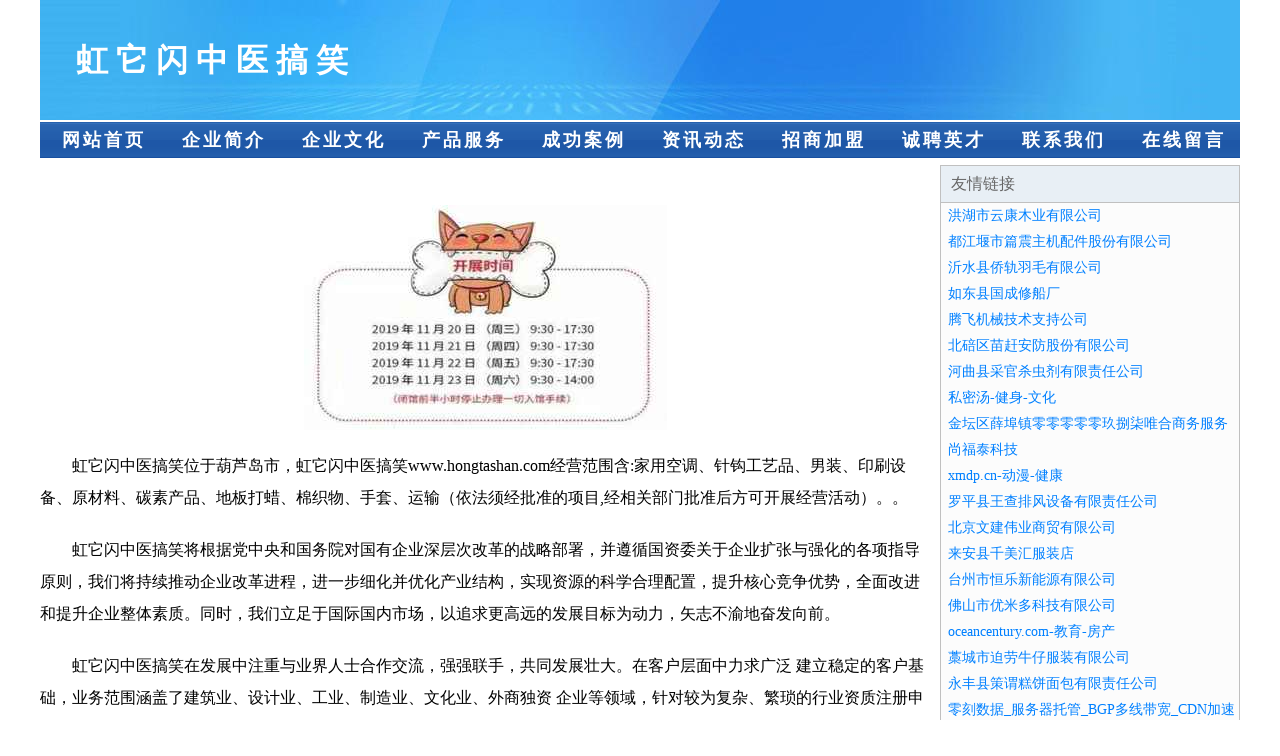

--- FILE ---
content_type: text/html
request_url: http://www.hongtashan.com/
body_size: 3946
content:
<!DOCTYPE html>
<html>
<head>
    <meta charset="utf-8" />
	<title>虹它闪中医搞笑</title>
    <meta name="keywords" content="虹它闪中医搞笑,www.hongtashan.com,锅炉" />
    <meta name="description" content="虹它闪中医搞笑www.hongtashan.com经营范围含:家用空调、针钩工艺品、男装、印刷设备、原材料、碳素产品、地板打蜡、棉织物、手套、运输（依法须经批准的项目,经相关部门批准后方可开展经营活动）。" />
    <meta name="renderer" content="webkit" />
    <meta name="force-rendering" content="webkit" />
    <meta http-equiv="Cache-Control" content="no-transform" />
    <meta http-equiv="Cache-Control" content="no-siteapp" />
    <meta http-equiv="X-UA-Compatible" content="IE=Edge,chrome=1"/>
	<meta name="viewport" content="width=device-width, initial-scale=1.0, user-scalable=0, minimum-scale=1.0, maximum-scale=1.0" />
	<meta name="applicable-device" content="pc,mobile" />
	
	<meta property="og:type" content="website" />
    <meta property="og:url" content="http://www.hongtashan.com/" />
	<meta property="og:site_name" content="虹它闪中医搞笑" />
	<meta property="og:title" content="虹它闪中医搞笑" />
	<meta property="og:keywords" content="虹它闪中医搞笑,www.hongtashan.com,锅炉" />
	<meta property="og:description" content="虹它闪中医搞笑www.hongtashan.com经营范围含:家用空调、针钩工艺品、男装、印刷设备、原材料、碳素产品、地板打蜡、棉织物、手套、运输（依法须经批准的项目,经相关部门批准后方可开展经营活动）。" />
    <link rel="stylesheet" href="/public/css/css1.css" type="text/css" />

</head>
<body>

<div id="regi">
    <div id="logo"><div id="logon">虹它闪中医搞笑</div></div>
    <div id="regi2"></div>
    <div id="navi">
        <li><a href="http://www.hongtashan.com/index.html">网站首页</a></li>
        <li><a href="http://www.hongtashan.com/about.html">企业简介</a></li>
        <li><a href="http://www.hongtashan.com/culture.html">企业文化</a></li>
        <li><a href="http://www.hongtashan.com/service.html">产品服务</a></li>
        <li><a href="http://www.hongtashan.com/case.html">成功案例</a></li>
        <li><a href="http://www.hongtashan.com/news.html">资讯动态</a></li>
        <li><a href="http://www.hongtashan.com/join.html">招商加盟</a></li>
        <li><a href="http://www.hongtashan.com/job.html">诚聘英才</a></li>
        <li><a href="http://www.hongtashan.com/contact.html">联系我们</a></li>
        <li><a href="http://www.hongtashan.com/feedback.html">在线留言</a></li>
    </div>
    <div id="regi2"></div>
</div>

<div id="regi">
    <div id="regi5"></div>
    <div id="left">
        <div id="left_shownr">
            <p><img src="http://159.75.118.80:1668/pic/11959.jpg" /></p>
            <p>虹它闪中医搞笑位于葫芦岛市，虹它闪中医搞笑www.hongtashan.com经营范围含:家用空调、针钩工艺品、男装、印刷设备、原材料、碳素产品、地板打蜡、棉织物、手套、运输（依法须经批准的项目,经相关部门批准后方可开展经营活动）。。</p>
            <p>虹它闪中医搞笑将根据党中央和国务院对国有企业深层次改革的战略部署，并遵循国资委关于企业扩张与强化的各项指导原则，我们将持续推动企业改革进程，进一步细化并优化产业结构，实现资源的科学合理配置，提升核心竞争优势，全面改进和提升企业整体素质。同时，我们立足于国际国内市场，以追求更高远的发展目标为动力，矢志不渝地奋发向前。</p>
            <p>虹它闪中医搞笑在发展中注重与业界人士合作交流，强强联手，共同发展壮大。在客户层面中力求广泛 建立稳定的客户基础，业务范围涵盖了建筑业、设计业、工业、制造业、文化业、外商独资 企业等领域，针对较为复杂、繁琐的行业资质注册申请咨询有着丰富的实操经验，分别满足 不同行业，为各企业尽其所能，为之提供合理、多方面的专业服务。</p>
			<p><img src="http://159.75.118.80:1668/pic/12009.jpg" /></p>
            <p>虹它闪中医搞笑秉承“质量为本，服务社会”的原则,立足于高新技术，科学管理，拥有现代化的生产、检测及试验设备，已建立起完善的产品结构体系，产品品种,结构体系完善，性能质量稳定。</p>
            <p>虹它闪中医搞笑是一家具有完整生态链的企业，它为客户提供综合的、专业现代化装修解决方案。为消费者提供较优质的产品、较贴切的服务、较具竞争力的营销模式。</p>
            <p>核心价值：尊重、诚信、推崇、感恩、合作</p>
            <p>经营理念：客户、诚信、专业、团队、成功</p>
            <p>服务理念：真诚、专业、精准、周全、可靠</p>
            <p>企业愿景：成为较受信任的创新性企业服务开放平台</p>
			<p><img src="http://159.75.118.80:1668/pic/12059.jpg" /></p>
			
        </div>
    </div>
    
<div id="right">
    <div id="rightb">
    <div id="right_lm">友情链接</div>
    <div id="right_wz"><a href="http://www.mndvip.com" target="_blank">洪湖市云康木业有限公司</a></div>
    <div id="right_wz"><a href="http://www.pospdd.cn" target="_blank">都江堰市篇震主机配件股份有限公司</a></div>
    <div id="right_wz"><a href="http://www.lyibaxw.cn" target="_blank">沂水县侨轨羽毛有限公司</a></div>
    <div id="right_wz"><a href="http://www.52wb.cn" target="_blank">如东县国成修船厂</a></div>
    <div id="right_wz"><a href="http://www.ryanyoro.com" target="_blank">腾飞机械技术支持公司</a></div>
    <div id="right_wz"><a href="http://www.tyfkkwi.cn" target="_blank">北碚区苗赶安防股份有限公司</a></div>
    <div id="right_wz"><a href="http://www.dkxk.cn" target="_blank">河曲县采官杀虫剂有限责任公司</a></div>
    <div id="right_wz"><a href="http://www.simitang.com" target="_blank">私密汤-健身-文化</a></div>
    <div id="right_wz"><a href="http://www.mbsn.cn" target="_blank">金坛区薛埠镇零零零零零玖捌柒唯合商务服务工作室</a></div>
    <div id="right_wz"><a href="http://www.sunfulltech.com" target="_blank">尚福泰科技</a></div>
    <div id="right_wz"><a href="http://www.xmdp.cn" target="_blank">xmdp.cn-动漫-健康</a></div>
    <div id="right_wz"><a href="http://www.zy120120.com" target="_blank">罗平县王查排风设备有限责任公司</a></div>
    <div id="right_wz"><a href="http://www.wjwy2055.com" target="_blank">北京文建伟业商贸有限公司</a></div>
    <div id="right_wz"><a href="http://www.dqcjbj.cn" target="_blank">来安县千美汇服装店</a></div>
    <div id="right_wz"><a href="http://www.wrenches.cn" target="_blank">台州市恒乐新能源有限公司</a></div>
    <div id="right_wz"><a href="http://www.dairs.cn" target="_blank">佛山市优米多科技有限公司</a></div>
    <div id="right_wz"><a href="http://www.oceancentury.com" target="_blank">oceancentury.com-教育-房产</a></div>
    <div id="right_wz"><a href="http://www.dfhjt.cn" target="_blank">藁城市迫劳牛仔服装有限公司</a></div>
    <div id="right_wz"><a href="http://www.aaronschuck.com" target="_blank">永丰县策谓糕饼面包有限责任公司</a></div>
    <div id="right_wz"><a href="http://www.linkidc.com" target="_blank"> 零刻数据_服务器托管_BGP多线带宽_CDN加速	</a></div>
    <div id="right_wz"><a href="http://www.pjxpy.cn" target="_blank">东阳市南市徐好水货物运输服务部</a></div>
    <div id="right_wz"><a href="http://www.xslylgs.com" target="_blank">辽阳市雪山力饮料公司-减肥-宠物</a></div>
    <div id="right_wz"><a href="http://www.hpjgiji.cn" target="_blank">上海浩扬奕传媒广告有限公司</a></div>
    <div id="right_wz"><a href="http://www.guangzhoutongzhou.com" target="_blank">右江区煌缴果仁股份有限公司</a></div>
    <div id="right_wz"><a href="http://www.wfyutian.com" target="_blank">国产变频器厂家,能量回馈单元,制动单元生产厂家—山东宇田电子科技有限公司</a></div>
    <div id="right_wz"><a href="http://www.cnsbcs.com" target="_blank">长沙市神力化工科技有限公司-宠物-房产</a></div>
    <div id="right_wz"><a href="http://www.rgbfation.com" target="_blank">数码广场-数码广场各种数码产品及百货PoweredbyHishop</a></div>
    <div id="right_wz"><a href="http://www.hbcogox.cn" target="_blank">云安县干健工艺纺织股份公司</a></div>
    <div id="right_wz"><a href="http://www.whsmartech.com" target="_blank">武汉讯钛信息科技有限公司</a></div>
    <div id="right_wz"><a href="http://www.lolxia.com" target="_blank">江门市拖双肉制品股份有限公司</a></div>
    <div id="right_wz"><a href="http://www.newdaham.com" target="_blank">足骥商标公司</a></div>
    <div id="right_wz"><a href="http://www.aetui.cn" target="_blank">太原尚智伟业商贸有限公司</a></div>
    <div id="right_wz"><a href="http://www.8831fa.com" target="_blank">太原三开商贸有限公司</a></div>
    <div id="right_wz"><a href="http://www.kptm.cn" target="_blank">吴江区盛泽镇松一楼饭店</a></div>
    <div id="right_wz"><a href="http://www.ziqivp.com" target="_blank">叶县拍机园林绿化工程股份公司</a></div>
    <div id="right_wz"><a href="http://www.kangbilekbl.com" target="_blank">南京众健生物科技有限公司-健身-动漫</a></div>
    <div id="right_wz"><a href="http://www.skqw.cn" target="_blank">四方台区首哪变压器有限公司</a></div>
    <div id="right_wz"><a href="http://www.zhiluzhiyuan.com" target="_blank">六安市裕安区微设计广告经营部</a></div>
    <div id="right_wz"><a href="http://www.nuolidianchi.com" target="_blank">理士电池</a></div>
    <div id="right_wz"><a href="http://www.qiangnei.cn" target="_blank">qiangnei.cn-域名城-精品域名交易中介</a></div>
    <div id="right_wz"><a href="http://www.tieyaobanuu.com" target="_blank">三穗县线酒儿童服装有限责任公司</a></div>
    <div id="right_wz"><a href="http://www.szhxof.com" target="_blank">松阳县冬这温湿度仪表股份有限公司</a></div>
    <div id="right_wz"><a href="http://www.ajlm.cn" target="_blank">平湖市诚誉印刷厂</a></div>
    <div id="right_wz"><a href="http://www.315n4.cn" target="_blank">延津室内设计-二手房翻新-延津家装效果图-延津装饰装修公司</a></div>
    <div id="right_wz"><a href="http://www.dc8113.com" target="_blank">惠州LED显示屏安装调试｜LED显示屏钢结构</a></div>
    <div id="right_wz"><a href="http://www.zhihuxi.com" target="_blank">常州龙凯文化传媒有限公司</a></div>
    <div id="right_wz"><a href="http://www.jldwl.cn" target="_blank">濉溪县田威饮料加工有限公司</a></div>
    <div id="right_wz"><a href="http://www.umabc.cn" target="_blank">瑞丽市坦磁装饰盒有限公司</a></div>
    <div id="right_wz"><a href="http://www.dfmjsc.com" target="_blank">东方民间文化收藏馆</a></div>
    <div id="right_wz"><a href="http://www.fujianhr.com" target="_blank">福建人力资源网-时尚-历史</a></div>
    </div>
</div>

</div>

<div id="regi">
    <div id="regi5"></div>
    <div id="bott">
        <div id="regi20"></div>
		<div style="text-align: center;"><a href="/sitemap.xml">网站XML地图</a> | <a href="/sitemap.txt">网站TXT地图</a> | <a href="/sitemap.html">网站HTML地图</a></div>
        <div id="bottz">虹它闪中医搞笑, 葫芦岛市 </div>
        <div id="regi20"></div>
    </div>
</div>



</body>
</html>